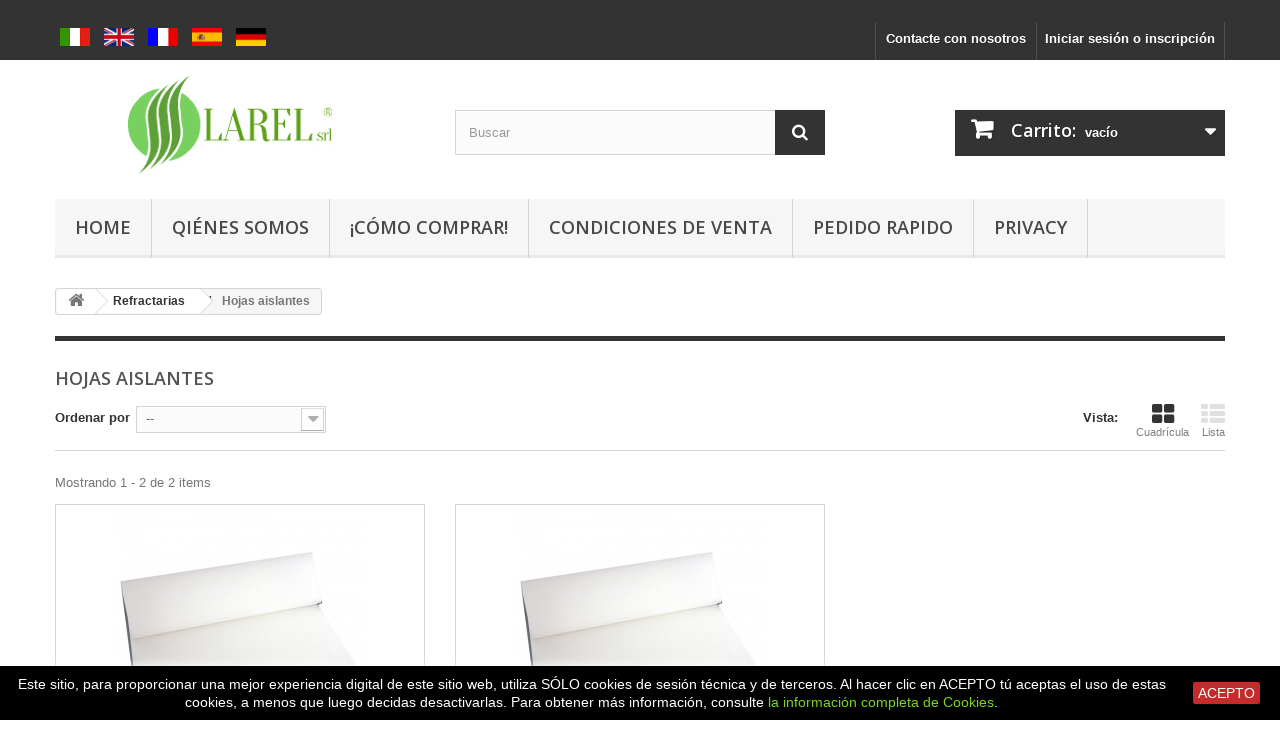

--- FILE ---
content_type: text/html; charset=utf-8
request_url: https://larel.com/b2b/es/143-hojas-aislantes
body_size: 11971
content:
<!DOCTYPE HTML>
<!--[if lt IE 7]> <html class="no-js lt-ie9 lt-ie8 lt-ie7" lang="es-es"><![endif]-->
<!--[if IE 7]><html class="no-js lt-ie9 lt-ie8 ie7" lang="es-es"><![endif]-->
<!--[if IE 8]><html class="no-js lt-ie9 ie8" lang="es-es"><![endif]-->
<!--[if gt IE 8]> <html class="no-js ie9" lang="es-es"><![endif]-->
<html lang="es-es">
	<head>
		<meta charset="utf-8" />
		<title>Hojas aislantes - Larel Componenti per stufe a pellet</title>
						<meta name="generator" content="PrestaShop" />
		<meta name="robots" content="index,follow" />
		<meta name="viewport" content="width=device-width, minimum-scale=0.25, maximum-scale=1.6, initial-scale=1.0" />
		<meta name="apple-mobile-web-app-capable" content="yes" />
		<link rel="icon" type="image/vnd.microsoft.icon" href="/b2b/img/favicon.ico?1743492342" />
		<link rel="shortcut icon" type="image/x-icon" href="/b2b/img/favicon.ico?1743492342" />
									<link rel="stylesheet" href="/b2b/themes/default-bootstrap/css/global.css" type="text/css" media="all" />
							<link rel="stylesheet" href="/b2b/themes/default-bootstrap/css/autoload/highdpi.css" type="text/css" media="all" />
							<link rel="stylesheet" href="/b2b/themes/default-bootstrap/css/autoload/responsive-tables.css" type="text/css" media="all" />
							<link rel="stylesheet" href="/b2b/themes/default-bootstrap/css/autoload/uniform.default.css" type="text/css" media="all" />
							<link rel="stylesheet" href="/b2b/js/jquery/plugins/fancybox/jquery.fancybox.css" type="text/css" media="all" />
							<link rel="stylesheet" href="/b2b/themes/default-bootstrap/css/product_list.css" type="text/css" media="all" />
							<link rel="stylesheet" href="/b2b/themes/default-bootstrap/css/category.css" type="text/css" media="all" />
							<link rel="stylesheet" href="/b2b/themes/default-bootstrap/css/scenes.css" type="text/css" media="all" />
							<link rel="stylesheet" href="/b2b/themes/default-bootstrap/css/modules/blockbanner/blockbanner.css" type="text/css" media="all" />
							<link rel="stylesheet" href="/b2b/themes/default-bootstrap/css/modules/blockcart/blockcart.css" type="text/css" media="all" />
							<link rel="stylesheet" href="/b2b/js/jquery/plugins/bxslider/jquery.bxslider.css" type="text/css" media="all" />
							<link rel="stylesheet" href="/b2b/themes/default-bootstrap/css/modules/blockcategories/blockcategories.css" type="text/css" media="all" />
							<link rel="stylesheet" href="/b2b/themes/default-bootstrap/css/modules/blockcurrencies/blockcurrencies.css" type="text/css" media="all" />
							<link rel="stylesheet" href="/b2b/themes/default-bootstrap/css/modules/blocklanguages/blocklanguages.css" type="text/css" media="all" />
							<link rel="stylesheet" href="/b2b/themes/default-bootstrap/css/modules/blockcontact/blockcontact.css" type="text/css" media="all" />
							<link rel="stylesheet" href="/b2b/themes/default-bootstrap/css/modules/blockmyaccountfooter/blockmyaccount.css" type="text/css" media="all" />
							<link rel="stylesheet" href="/b2b/themes/default-bootstrap/css/modules/blocksearch/blocksearch.css" type="text/css" media="all" />
							<link rel="stylesheet" href="/b2b/js/jquery/plugins/autocomplete/jquery.autocomplete.css" type="text/css" media="all" />
							<link rel="stylesheet" href="/b2b/themes/default-bootstrap/css/modules/blocktopmenu/css/blocktopmenu.css" type="text/css" media="all" />
							<link rel="stylesheet" href="/b2b/themes/default-bootstrap/css/modules/blocktopmenu/css/superfish-modified.css" type="text/css" media="all" />
							<link rel="stylesheet" href="/b2b/themes/default-bootstrap/css/modules/blockuserinfo/blockuserinfo.css" type="text/css" media="all" />
							<link rel="stylesheet" href="/b2b/themes/default-bootstrap/css/modules/blockviewed/blockviewed.css" type="text/css" media="all" />
							<link rel="stylesheet" href="/b2b/modules/themeconfigurator/css/hooks.css" type="text/css" media="all" />
										<script type="text/javascript">
var CUSTOMIZE_TEXTFIELD = 1;
var FancyboxI18nClose = 'Cerrar';
var FancyboxI18nNext = 'Siguiente';
var FancyboxI18nPrev = 'Anterior';
var ajax_allowed = true;
var ajaxsearch = true;
var baseDir = 'https://larel.com/b2b/';
var baseUri = 'https://larel.com/b2b/';
var blocksearch_type = 'top';
var comparator_max_item = 0;
var comparedProductsIds = [];
var contentOnly = false;
var currency = {"id":1,"name":"Euro","iso_code":"EUR","iso_code_num":"978","sign":"\u20ac","blank":"1","conversion_rate":"1.000000","deleted":"0","format":"2","decimals":"1","active":"1","prefix":"","suffix":" \u20ac","id_shop_list":null,"force_id":false};
var currencyBlank = 1;
var currencyFormat = 2;
var currencyRate = 1;
var currencySign = '€';
var customizationIdMessage = 'Personalización n°';
var delete_txt = 'Eliminar';
var displayList = false;
var freeProductTranslation = '¡Gratis!';
var freeShippingTranslation = '-';
var generated_date = 1768870323;
var hasDeliveryAddress = false;
var highDPI = false;
var id_lang = 5;
var img_dir = 'https://larel.com/b2b/themes/default-bootstrap/img/';
var instantsearch = false;
var isGuest = 0;
var isLogged = 0;
var isMobile = false;
var max_item = 'No puede comparar más de 0 productos';
var min_item = 'Debe elegir al menos un producto';
var page_name = 'category';
var priceDisplayMethod = 0;
var priceDisplayPrecision = 2;
var quickView = true;
var removingLinkText = 'eliminar este producto de mi carrito';
var request = 'https://larel.com/b2b/es/143-hojas-aislantes';
var roundMode = 2;
var search_url = 'https://larel.com/b2b/es/ricerca';
var static_token = '7d2311c36b1614a9c53a1472d207e4d1';
var toBeDetermined = 'A determinar';
var token = 'dc892b88cfe17f21d40c26c6fa15f74c';
var usingSecureMode = true;
</script>

						<script type="text/javascript" src="/b2b/js/jquery/jquery-1.11.0.min.js"></script>
						<script type="text/javascript" src="/b2b/js/jquery/jquery-migrate-1.2.1.min.js"></script>
						<script type="text/javascript" src="/b2b/js/jquery/plugins/jquery.easing.js"></script>
						<script type="text/javascript" src="/b2b/js/tools.js"></script>
						<script type="text/javascript" src="/b2b/themes/default-bootstrap/js/global.js"></script>
						<script type="text/javascript" src="/b2b/themes/default-bootstrap/js/autoload/10-bootstrap.min.js"></script>
						<script type="text/javascript" src="/b2b/themes/default-bootstrap/js/autoload/15-jquery.total-storage.min.js"></script>
						<script type="text/javascript" src="/b2b/themes/default-bootstrap/js/autoload/15-jquery.uniform-modified.js"></script>
						<script type="text/javascript" src="/b2b/js/jquery/plugins/fancybox/jquery.fancybox.js"></script>
						<script type="text/javascript" src="/b2b/themes/default-bootstrap/js/category.js"></script>
						<script type="text/javascript" src="/b2b/themes/default-bootstrap/js/modules/blockcart/ajax-cart.js"></script>
						<script type="text/javascript" src="/b2b/js/jquery/plugins/jquery.scrollTo.js"></script>
						<script type="text/javascript" src="/b2b/js/jquery/plugins/jquery.serialScroll.js"></script>
						<script type="text/javascript" src="/b2b/js/jquery/plugins/bxslider/jquery.bxslider.js"></script>
						<script type="text/javascript" src="/b2b/themes/default-bootstrap/js/tools/treeManagement.js"></script>
						<script type="text/javascript" src="/b2b/js/jquery/plugins/autocomplete/jquery.autocomplete.js"></script>
						<script type="text/javascript" src="/b2b/themes/default-bootstrap/js/modules/blocksearch/blocksearch.js"></script>
						<script type="text/javascript" src="/b2b/themes/default-bootstrap/js/modules/blocktopmenu/js/hoverIntent.js"></script>
						<script type="text/javascript" src="/b2b/themes/default-bootstrap/js/modules/blocktopmenu/js/superfish-modified.js"></script>
						<script type="text/javascript" src="/b2b/themes/default-bootstrap/js/modules/blocktopmenu/js/blocktopmenu.js"></script>
							
		<link rel="stylesheet" href="https://fonts.googleapis.com/css?family=Open+Sans:300,600&amp;subset=latin,latin-ext" type="text/css" media="all" />
		<!--[if IE 8]>
		<script src="https://oss.maxcdn.com/libs/html5shiv/3.7.0/html5shiv.js"></script>
		<script src="https://oss.maxcdn.com/libs/respond.js/1.3.0/respond.min.js"></script>
		<![endif]-->
	</head>
	<body id="category" class="category category-143 category-hojas-aislantes show-left-column hide-right-column lang_es">
					<div id="page">
			<div class="header-container">
				<header id="header">
																<div class="banner">
							<div class="container">
								<div class="row">
									<a href="https://larel.com/b2b/" title="Repuestos y Accesorios para estufas a pellets y chimeneas">
	<img class="img-responsive" src="https://larel.com/b2b/modules/blockbanner/img/271184a1ea15bac34acb4c19f003d468.png" alt="Repuestos y Accesorios para estufas a pellets y chimeneas" title="Repuestos y Accesorios para estufas a pellets y chimeneas" width="1170" height="65" />
</a>

								</div>
							</div>
						</div>
																					<div class="nav">
							<div class="container">
								<div class="row">
									<nav><!-- Block user information module NAV  -->
<div class="header_user_info">
			<a class="login" href="https://larel.com/b2b/es/index.php?controller=my-account" rel="nofollow" title="Entrar a tu cuenta de cliente">
			Iniciar sesión o inscripción
		</a>
	</div>
<!-- /Block usmodule NAV -->
<!-- Block currencies module -->
<!-- /Block currencies module -->
<div id="contact-link" >
	<a href="https://larel.com/b2b/es/Contatti" title="Contacte con nosotros">Contacte con nosotros</a>
</div>
	<span class="shop-phone">
		<i class="icon-phone"></i>Llámanos ahora: <strong>Per Italia 081 2586111 - For foreign countries +39 0812586137</strong>
	</span>
<div id="languages_block_top">
<div id="countries">
  <ul style="list-style:none;">
     <li  style="display:inline-block;margin:5px;">
                <a href="https://larel.com/b2b/it/143-fogli-isolanti" title="Italiano (Italian)">
            <img src="https://larel.com/b2b/img/l/1.jpg" alt="it" width="30" height="18" />
       </a>
      </li>
     <li  style="display:inline-block;margin:5px;">
                <a href="https://larel.com/b2b/en/143-insulating-sheets" title="English (United States)">
            <img src="https://larel.com/b2b/img/l/2.jpg" alt="en" width="30" height="18" />
       </a>
      </li>
     <li  style="display:inline-block;margin:5px;">
                <a href="https://larel.com/b2b/fr/143-feuilles-isolantes" title="Français (French)">
            <img src="https://larel.com/b2b/img/l/3.jpg" alt="fr" width="30" height="18" />
       </a>
      </li>
     <li class="selected_language" style="display:inline-block;margin:5px;">
        <img src="https://larel.com/b2b/img/l/5.jpg" alt="es" width="30" height="18" />
      </li>
     <li  style="display:inline-block;margin:5px;">
                <a href="https://larel.com/b2b/de/143-isolierplatten" title="Deutsch (German)">
            <img src="https://larel.com/b2b/img/l/7.jpg" alt="de" width="30" height="18" />
       </a>
      </li>
    </ul>
</div>
</div></nav>
								</div>
							</div>
						</div>
										<div>
						<div class="container">
							<div class="row">
								<div id="header_logo">
									<a href="/" title="Larel Componenti per stufe a pellet">
										<img class="logo img-responsive" src="https://larel.com/b2b/img/logo.jpg" alt="Larel Componenti per stufe a pellet" width="350" height="99"/>
									</a>
								</div>
								<!-- Block search module TOP -->
<div id="search_block_top" class="col-sm-4 clearfix">
	<form id="searchbox" method="get" action="//larel.com/b2b/es/ricerca" >
		<input type="hidden" name="controller" value="search" />
		<input type="hidden" name="orderby" value="position" />
		<input type="hidden" name="orderway" value="desc" />
		<input class="search_query form-control" type="text" id="search_query_top" name="search_query" placeholder="Buscar" value="" />
		<button type="submit" name="submit_search" class="btn btn-default button-search">
			<span>Buscar</span>
		</button>
	</form>
</div>
<!-- /Block search module TOP --><!-- MODULE Block cart -->
<div class="col-sm-4 clearfix header_user_catalog">
	<div class="shopping_cart">
		<a href="https://larel.com/b2b/es/index.php?controller=order" title="Ver mi carrito de compra" rel="nofollow">
			<b>Carrito:</b>
			<span class="ajax_cart_quantity unvisible">0</span>
			<span class="ajax_cart_product_txt unvisible">producto</span>
			<span class="ajax_cart_product_txt_s unvisible">Productos</span>
			<span class="ajax_cart_total unvisible">
							</span>
			<span class="ajax_cart_no_product">vacío</span>
					</a>
			</div>
</div>


<!-- /MODULE Block cart -->
	<!-- Menu -->
	<div id="block_top_menu" class="sf-contener clearfix col-lg-12">
		<div class="cat-title">Menú</div>
		<ul class="sf-menu clearfix menu-content">
			<li><a href="https://larel.com/b2b/es/" title="Home">Home</a></li>
<li><a href="https://larel.com/b2b/es/content/4-qienes-somos" title="Qi&eacute;nes somos">Qi&eacute;nes somos</a></li>
<li><a href="https://larel.com/b2b/es/content/7-como-comprar" title="&iexcl;C&oacute;mo comprar!">&iexcl;C&oacute;mo comprar!</a></li>
<li><a href="https://larel.com/b2b/es/content/3-condiciones-de-venta" title="Condiciones de venta">Condiciones de venta</a></li>
<li><a href="https://larel.com/b2b/es/module/gcquickorderform/default" title="Pedido rapido">Pedido rapido</a></li>
<li><a href="https://larel.com/b2b/es/content/2-privacy" title="Privacy">Privacy</a></li>

					</ul>
	</div>
	<!--/ Menu -->
							</div>
						</div>
					</div>
				</header>
			</div>
			<div class="columns-container">
				<div id="columns" class="container">
											
<!-- Breadcrumb -->
<div class="clearfix">
	<ol class="breadcrumb" itemscope itemtype="http://schema.org/BreadcrumbList">
		<li itemprop="itemListElement" itemscope itemtype="http://schema.org/ListItem"> 
			<a class="home" href="https://larel.com/b2b/" title="Volver a Inicio" itemprop="item">
				<i class="icon-home"></i>
			</a>
			<meta itemprop="name" content="Home" />
			<meta itemprop="position" content="1" />
		</li>
		<li itemprop="itemListElement" itemscope itemtype="http://schema.org/ListItem">
			<a href="https://larel.com/b2b/es/22-refractarias" itemprop="item" title="Refractarias">
				<span itemprop="name">Refractarias</span>
			</a>
			<meta itemprop="position" content="2" />
		</li>
		<li itemprop="itemListElement" itemscope itemtype="http://schema.org/ListItem">
			<span itemprop="name">Hojas aislantes</span>
			<meta itemprop="position" content="3" />
		</li>
	</ol>
</div>
<!-- /Breadcrumb -->

										<div id="slider_row" class="row">
																	</div>
					<div class="row">
																		<div id="center_column" class="center_column col-xs-12 col-sm-12">
	

	    				<div class="content_scene_cat">
            	                     <!-- Category image -->
                    <div class="content_scene_cat_bg" style="background:url(https://larel.com/b2b/c/143-category_default/hojas-aislantes.jpg) right center no-repeat; background-size:cover; min-height:217px;">
                                             </div>
                              </div>
				<h1 class="page-heading product-listing"><span class="cat-name">Hojas aislantes&nbsp;</span><span class="heading-counter">Hay 2 productos.</span>
</h1>
							<div class="content_sortPagiBar clearfix">
            	<div class="sortPagiBar clearfix">
            		<ul class="display hidden-xs">
	<li class="display-title">Vista:</li>
    <li id="grid"><a rel="nofollow" href="#" title="Cuadr&iacute;cula"><i class="icon-th-large"></i>Cuadr&iacute;cula</a></li>
    <li id="list"><a rel="nofollow" href="#" title="Lista"><i class="icon-th-list"></i>Lista</a></li>
</ul>

<form id="productsSortForm" action="https://larel.com/b2b/es/143-hojas-aislantes" class="productsSortForm">
	<div class="select selector1">
		<label for="selectProductSort">Ordenar por</label>
		<select id="selectProductSort" class="selectProductSort form-control">
			<option value="position:asc" selected="selected">--</option>
						<option value="name:asc">Nombre: de A a Z</option>
			<option value="name:desc">Nombre: de Z a A</option>
						<option value="reference:asc">Referencia: m&aacute;s bajo primero</option>
			<option value="reference:desc">Referencia: m&aacute;s alto primero</option>
		</select>
	</div>
</form>
<!-- /Sort products -->
			
	
                								<!-- nbr product/page -->
		<!-- /nbr product/page -->

				</div>
                <div class="top-pagination-content clearfix">
                	
					
	
												<!-- Pagination -->
	<div id="pagination" class="pagination clearfix">
	    			</div>
    <div class="product-count">
    	        	                        	                        	Mostrando 1 - 2 de 2 items
		    </div>
	<!-- /Pagination -->

                </div>
			</div>
				
									
		
	
	<!-- Products list -->
	<ul class="product_list grid row">
			
		
		
								<li class="ajax_block_product col-xs-12 col-sm-6 col-md-4 first-in-line last-line first-item-of-tablet-line first-item-of-mobile-line last-mobile-line">
			<div class="product-container" itemscope itemtype="https://schema.org/Product">
				<div class="left-block">
					<div class="product-image-container">
						<a class="product_img_link" href="https://larel.com/b2b/es/hojas-aislantes/619-14808050.html" title="14808050" itemprop="url">
							<img class="replace-2x img-responsive" src="https://larel.com/b2b/1281-home_default/14808050.jpg" alt="14808050" title="14808050"  width="250" height="250" itemprop="image" />
						</a>
													<div class="quick-view-wrapper-mobile">
							<a class="quick-view-mobile" href="https://larel.com/b2b/es/hojas-aislantes/619-14808050.html" rel="https://larel.com/b2b/es/hojas-aislantes/619-14808050.html">
								<i class="icon-eye-open"></i>
							</a>
						</div>
						<a class="quick-view" href="https://larel.com/b2b/es/hojas-aislantes/619-14808050.html" rel="https://larel.com/b2b/es/hojas-aislantes/619-14808050.html">
							<span>Vista r&aacute;pida</span>
						</a>
																													</div>
										
				</div>
				<div class="right-block">
					<h5 itemprop="name">
												<a class="product-name" href="https://larel.com/b2b/es/hojas-aislantes/619-14808050.html" title="14808050" itemprop="url" >
							14808050
						</a>
					</h5>
															<p class="product-desc" itemprop="description">
						Papel aislante SUPERWOOL PLUS de fibra refractaria<br />
Espesor: 3 mm<br />
Anchura: 1000 mm<br />
Longitud: 1220 mm<br />
Resistencia térmica: hasta 1300 °C<br />
Densidad: 210 kg/m³
					</p>
										<div class="button-container">
												<a class="button lnk_view btn btn-default" href="https://larel.com/b2b/es/hojas-aislantes/619-14808050.html" title="Ver">
							<span>M&aacute;s</span>
						</a>
					</div>
											<div class="color-list-container"></div>
										<div class="product-flags">
																	</div>
									</div>
									<div class="functional-buttons clearfix">
						
											</div>
							</div><!-- .product-container> -->
		</li>
			
		
		
								<li class="ajax_block_product col-xs-12 col-sm-6 col-md-4 last-line last-item-of-tablet-line last-mobile-line">
			<div class="product-container" itemscope itemtype="https://schema.org/Product">
				<div class="left-block">
					<div class="product-image-container">
						<a class="product_img_link" href="https://larel.com/b2b/es/hojas-aislantes/622-14808051.html" title="14808051" itemprop="url">
							<img class="replace-2x img-responsive" src="https://larel.com/b2b/1282-home_default/14808051.jpg" alt="14808051" title="14808051"  width="250" height="250" itemprop="image" />
						</a>
													<div class="quick-view-wrapper-mobile">
							<a class="quick-view-mobile" href="https://larel.com/b2b/es/hojas-aislantes/622-14808051.html" rel="https://larel.com/b2b/es/hojas-aislantes/622-14808051.html">
								<i class="icon-eye-open"></i>
							</a>
						</div>
						<a class="quick-view" href="https://larel.com/b2b/es/hojas-aislantes/622-14808051.html" rel="https://larel.com/b2b/es/hojas-aislantes/622-14808051.html">
							<span>Vista r&aacute;pida</span>
						</a>
																													</div>
										
				</div>
				<div class="right-block">
					<h5 itemprop="name">
												<a class="product-name" href="https://larel.com/b2b/es/hojas-aislantes/622-14808051.html" title="14808051" itemprop="url" >
							14808051
						</a>
					</h5>
															<p class="product-desc" itemprop="description">
						Papel aislante SUPERWOOL PLUS de fibra refractaria<br />
Espesor: 5 mm<br />
Anchura: 1000 mm<br />
Longitud: 1220 mm<br />
Resistencia térmica: hasta 1300 °C<br />
Densidad: 210 kg/m³
					</p>
										<div class="button-container">
												<a class="button lnk_view btn btn-default" href="https://larel.com/b2b/es/hojas-aislantes/622-14808051.html" title="Ver">
							<span>M&aacute;s</span>
						</a>
					</div>
											<div class="color-list-container"></div>
										<div class="product-flags">
																	</div>
									</div>
									<div class="functional-buttons clearfix">
						
											</div>
							</div><!-- .product-container> -->
		</li>
		</ul>





			<div class="content_sortPagiBar">
				<div class="bottom-pagination-content clearfix">
					
                    
	
												<!-- Pagination -->
	<div id="pagination_bottom" class="pagination clearfix">
	    			</div>
    <div class="product-count">
    	        	                        	                        	Mostrando 1 - 2 de 2 items
		    </div>
	<!-- /Pagination -->

				</div>
			</div>
								</div><!-- #center_column -->
										</div><!-- .row -->
				</div><!-- #columns -->
			</div><!-- .columns-container -->
							<!-- Footer -->
				<div class="footer-container">
					<footer id="footer"  class="container">
						<div class="row"><section id="social_block" class="pull-right">
	<ul>
					<li class="facebook">
				<a class="_blank" href="https://it-it.facebook.com/LAREL-Srl-908070786023855/">
					<span>Facebook</span>
				</a>
			</li>
						                                                	<li class="instagram">
        		<a class="_blank" href="https://www.instagram.com/larel.srl/?igshid=YmMyMTA2M2Y%3D">
        			<span>Instagram</span>
        		</a>
        	</li>
        	</ul>
    <h4>Síganos</h4>
</section>
<div class="clearfix"></div>

<!-- Block categories module -->
<section class="blockcategories_footer footer-block col-xs-12 col-sm-2">
	<h4>Categorías</h4>
	<div class="category_footer toggle-footer">
		<div class="list">
			<ul class="tree dhtml">
												
<li >
	<a 
	href="https://larel.com/b2b/es/3-resistencias" title="">
		Resistencias encendido
	</a>
			<ul>
												
<li >
	<a 
	href="https://larel.com/b2b/es/24-resistencias-con-racor-de-38" title="">
		Resistencias con racor de 3/8”
	</a>
	</li>

																
<li >
	<a 
	href="https://larel.com/b2b/es/26-resistencias-con-racor-de-12" title="">
		Resistencias con racor de 1/2&quot;
	</a>
	</li>

																
<li >
	<a 
	href="https://larel.com/b2b/es/151-resistencias-con-racor-de-m14" title="">
		Resistencias con racor de M14
	</a>
	</li>

																
<li >
	<a 
	href="https://larel.com/b2b/es/25-resistencias-sin-racor" title="">
		Resistencias Sin Racor
	</a>
	</li>

																
<li >
	<a 
	href="https://larel.com/b2b/es/27-resistencias-con-reborde" title="">
		Resistencias con reborde
	</a>
	</li>

																
<li >
	<a 
	href="https://larel.com/b2b/es/28-resistencias-especial" title="">
		Resistencias especial
	</a>
	</li>

																
<li >
	<a 
	href="https://larel.com/b2b/es/89-resistencias-en-cristales-de-cuarzo-con-racor-de-38" title="">
		Resistencias en cristales de cuarzo con racor de 3/8”
	</a>
	</li>

																
<li >
	<a 
	href="https://larel.com/b2b/es/145-resistencias-en-cristales-de-cuarzo-con-reborde" title="">
		Resistencias en cristales de cuarzo con reborde
	</a>
	</li>

																
<li >
	<a 
	href="https://larel.com/b2b/es/29-resistencias-en-ceramica-con-racor-de-38" title="">
		Resistencias en cerámica con racor de 3/8”
	</a>
	</li>

																
<li >
	<a 
	href="https://larel.com/b2b/es/147-resistencias-en-ceramica-con-reborde" title="">
		Resistencias en cerámica con reborde
	</a>
	</li>

																
<li >
	<a 
	href="https://larel.com/b2b/es/148-resistencias-en-ceramica-con-reborde-y-collar" title="">
		Resistencias en cerámica con reborde y collar
	</a>
	</li>

																
<li >
	<a 
	href="https://larel.com/b2b/es/30-resistencias-bajo-voltaje-con-racor-de-38" title="">
		Resistencias bajo voltaje con racor de 3/8”
	</a>
	</li>

																
<li >
	<a 
	href="https://larel.com/b2b/es/149-resistencias-bajo-voltaje-con-reborde" title="">
		Resistencias bajo voltaje con reborde
	</a>
	</li>

																
<li class="last">
	<a 
	href="https://larel.com/b2b/es/40-tubos-y-racores-para-resistencias" title="">
		Tubos y racores para resistencias
	</a>
	</li>

									</ul>
	</li>

							
																
<li >
	<a 
	href="https://larel.com/b2b/es/4-motores-de-engranaje" title="">
		Motores de engranaje
	</a>
			<ul>
												
<li >
	<a 
	href="https://larel.com/b2b/es/31-morreductor-con-eje-de-85mm" title="">
		Morreductor con eje de 8,5mm
	</a>
			<ul>
												
<li >
	<a 
	href="https://larel.com/b2b/es/94-mellor" title="">
		Mellor
	</a>
	</li>

																
<li >
	<a 
	href="https://larel.com/b2b/es/95-kenta" title="">
		Kenta
	</a>
	</li>

																
<li class="last">
	<a 
	href="https://larel.com/b2b/es/194-ipc" title="">
		IPC
	</a>
	</li>

									</ul>
	</li>

																
<li >
	<a 
	href="https://larel.com/b2b/es/32-morreductor-con-eje-de-95mm" title="">
		Morreductor con eje de 9,5mm
	</a>
			<ul>
												
<li >
	<a 
	href="https://larel.com/b2b/es/102-mellor" title="">
		Mellor
	</a>
	</li>

																
<li >
	<a 
	href="https://larel.com/b2b/es/103-kenta" title="">
		Kenta
	</a>
	</li>

																
<li >
	<a 
	href="https://larel.com/b2b/es/193-merkle-korff" title="">
		Merkle korff
	</a>
	</li>

																
<li class="last">
	<a 
	href="https://larel.com/b2b/es/195-ipc" title="">
		IPC
	</a>
	</li>

									</ul>
	</li>

																
<li >
	<a 
	href="https://larel.com/b2b/es/33-motorreductor-con-eje-hueco" title="">
		Motorreductor con eje hueco
	</a>
			<ul>
												
<li >
	<a 
	href="https://larel.com/b2b/es/96-mellor" title="">
		Mellor
	</a>
	</li>

																
<li >
	<a 
	href="https://larel.com/b2b/es/97-kenta" title="">
		Kenta
	</a>
	</li>

																
<li class="last">
	<a 
	href="https://larel.com/b2b/es/196-ipc" title="">
		IPC
	</a>
	</li>

									</ul>
	</li>

																
<li >
	<a 
	href="https://larel.com/b2b/es/213-motorreductor-especial" title="">
		Motorreductor especial
	</a>
			<ul>
												
<li class="last">
	<a 
	href="https://larel.com/b2b/es/214-kenta" title="">
		Kenta
	</a>
	</li>

									</ul>
	</li>

																
<li >
	<a 
	href="https://larel.com/b2b/es/181-motorreductor-de-induccion" title="">
		Motorreductor de inducción
	</a>
	</li>

																
<li class="last">
	<a 
	href="https://larel.com/b2b/es/5-motores-y-accesorios-para-asador" title="">
		Motores y accesorios para asador
	</a>
			<ul>
												
<li >
	<a 
	href="https://larel.com/b2b/es/108-motores-de-engranaje" title="">
		Motores de engranaje
	</a>
	</li>

																
<li class="last">
	<a 
	href="https://larel.com/b2b/es/109-accesorios-para-asador" title="">
		Accesorios para asador
	</a>
	</li>

									</ul>
	</li>

									</ul>
	</li>

							
																
<li >
	<a 
	href="https://larel.com/b2b/es/113-termometros-de-alta-temperatura" title="">
		Termómetros de alta temperatura
	</a>
	</li>

							
																
<li >
	<a 
	href="https://larel.com/b2b/es/6-ventiladores-tangenciales" title="">
		Ventiladores tangenciales
	</a>
			<ul>
												
<li >
	<a 
	href="https://larel.com/b2b/es/180-ventilador-tangencial-con-rotor-o-40mm" title="">
		Ventilador tangencial con rotor Ø 40mm
	</a>
	</li>

																
<li >
	<a 
	href="https://larel.com/b2b/es/34-ventilador-tangencial-con-rotor-o-45mm" title="">
		Ventilador tangencial con rotor Ø 45mm
	</a>
	</li>

																
<li >
	<a 
	href="https://larel.com/b2b/es/35-ventilador-tangencial-con-rotor-o-60mm" title="">
		Ventilador tangencial con rotor Ø 60mm
	</a>
	</li>

																
<li >
	<a 
	href="https://larel.com/b2b/es/144-ventilador-tangencial-con-rotor-o-65mm" title="">
		Ventilador tangencial con rotor Ø 65mm
	</a>
	</li>

																
<li >
	<a 
	href="https://larel.com/b2b/es/36-ventilador-tangencial-con-rotor-o-80mm" title="">
		Ventilador tangencial con rotor Ø 80mm
	</a>
	</li>

																
<li >
	<a 
	href="https://larel.com/b2b/es/37-ventiladores-tangenciales-dobles-rotor-o-60mm" title="">
		Ventiladores tangenciales dobles, Rotor Ø 60mm
	</a>
	</li>

																
<li >
	<a 
	href="https://larel.com/b2b/es/93-ventiladores-tangenciales-dobles-rotor-o-80mm" title="">
		Ventiladores tangenciales dobles, Rotor Ø 80mm
	</a>
	</li>

																
<li class="last">
	<a 
	href="https://larel.com/b2b/es/39-repuestos-para-ventiladores-tangenciales" title="">
		Repuestos para ventiladores tangenciales
	</a>
			<ul>
												
<li >
	<a 
	href="https://larel.com/b2b/es/110-motores" title="">
		Motores
	</a>
	</li>

																
<li class="last">
	<a 
	href="https://larel.com/b2b/es/111-goma-de-arrastramiento" title="">
		Goma de arrastramiento
	</a>
	</li>

									</ul>
	</li>

									</ul>
	</li>

							
																
<li >
	<a 
	href="https://larel.com/b2b/es/7-ventiladore-centrifugos" title="">
		Ventiladore centrifugos
	</a>
			<ul>
												
<li >
	<a 
	href="https://larel.com/b2b/es/98-ebm" title="">
		EBM
	</a>
	</li>

																
<li >
	<a 
	href="https://larel.com/b2b/es/99-fergas" title="">
		FERGAS
	</a>
	</li>

																
<li >
	<a 
	href="https://larel.com/b2b/es/100-natalini-sit-group" title="">
		NATALINI - SIT GROUP
	</a>
	</li>

																
<li >
	<a 
	href="https://larel.com/b2b/es/138-trial" title="">
		TRIAL
	</a>
	</li>

																
<li >
	<a 
	href="https://larel.com/b2b/es/218-coprel" title="">
		COPREL
	</a>
	</li>

																
<li class="last">
	<a 
	href="https://larel.com/b2b/es/154-mes" title="">
		MES
	</a>
	</li>

									</ul>
	</li>

							
																
<li >
	<a 
	href="https://larel.com/b2b/es/8-extractores-de-humo" title="">
		Extractores de humo
	</a>
			<ul>
												
<li >
	<a 
	href="https://larel.com/b2b/es/41-extractores-de-humo-ln2-natalini" title="">
		Extractores de humo LN2 Natalini
	</a>
	</li>

																
<li >
	<a 
	href="https://larel.com/b2b/es/42-extractores-de-humo-ebm" title="">
		Extractores de humo EBM
	</a>
	</li>

																
<li >
	<a 
	href="https://larel.com/b2b/es/43-extractores-de-humo-fergas" title="">
		Extractores de humo Fergas
	</a>
	</li>

																
<li >
	<a 
	href="https://larel.com/b2b/es/44-extractores-de-humo-fandis" title="">
		Extractores de humo Fandis
	</a>
	</li>

																
<li >
	<a 
	href="https://larel.com/b2b/es/174-extractores-de-humo-trial" title="">
		Extractores de humo TRIAL
	</a>
	</li>

																
<li class="last">
	<a 
	href="https://larel.com/b2b/es/198-extractores-de-humo-ipc" title="">
		Extractores de humo IPC
	</a>
	</li>

									</ul>
	</li>

							
																
<li >
	<a 
	href="https://larel.com/b2b/es/101-repuestos-y-accesorios-para-motores" title="">
		Repuestos y accesorios para motores
	</a>
			<ul>
												
<li >
	<a 
	href="https://larel.com/b2b/es/104-condensadores" title="">
		Condensadores
	</a>
	</li>

																
<li >
	<a 
	href="https://larel.com/b2b/es/105-rodamiento-de-bolas" title="">
		Rodamiento de bolas
	</a>
	</li>

																
<li >
	<a 
	href="https://larel.com/b2b/es/106-goma-de-arrastramiento" title="">
		Goma de arrastramiento
	</a>
	</li>

																
<li >
	<a 
	href="https://larel.com/b2b/es/107-cable-de-conexion" title="">
		Cable de conexión
	</a>
	</li>

																
<li class="last">
	<a 
	href="https://larel.com/b2b/es/187-encoder" title="">
		Encoder
	</a>
	</li>

									</ul>
	</li>

							
																
<li >
	<a 
	href="https://larel.com/b2b/es/9-ventiladores-axiales" title="">
		Ventiladores axiales
	</a>
	</li>

							
																
<li >
	<a 
	href="https://larel.com/b2b/es/10-revestimientos-y-cables" title="">
		Revestimientos y cables
	</a>
			<ul>
												
<li >
	<a 
	href="https://larel.com/b2b/es/45-funda-de-fibra-de-vidrio-y-silicona" title="">
		Funda de fibra de vidrio y silicona
	</a>
	</li>

																
<li >
	<a 
	href="https://larel.com/b2b/es/46-funda-de-fibra-de-vidrio" title="">
		Funda de fibra de vidrio
	</a>
	</li>

																
<li >
	<a 
	href="https://larel.com/b2b/es/47-funda-termoretractil" title="">
		Funda termoretráctil
	</a>
	</li>

																
<li >
	<a 
	href="https://larel.com/b2b/es/48-cable-en-fibra-de-vidrio-y-silicona" title="">
		Cable en fibra de vidrio y silicona
	</a>
	</li>

																
<li >
	<a 
	href="https://larel.com/b2b/es/49-cable-en-silicona" title="">
		Cable en silicona
	</a>
	</li>

																
<li class="last">
	<a 
	href="https://larel.com/b2b/es/50-cable-de-alimentacion" title="">
		Cable de alimentación
	</a>
	</li>

									</ul>
	</li>

							
																
<li >
	<a 
	href="https://larel.com/b2b/es/114-abrazaderas-y-tomas-de-panel" title="">
		Abrazaderas y tomas de panel
	</a>
			<ul>
												
<li >
	<a 
	href="https://larel.com/b2b/es/116-bloque-de-terminales-del-panel" title="">
		Bloque de terminales del panel
	</a>
	</li>

																
<li class="last">
	<a 
	href="https://larel.com/b2b/es/55-interruptores-para-paneles" title="">
		Interruptores para paneles
	</a>
	</li>

									</ul>
	</li>

							
																
<li >
	<a 
	href="https://larel.com/b2b/es/11-interruptores" title="">
		Interruptores
	</a>
			<ul>
												
<li >
	<a 
	href="https://larel.com/b2b/es/51-interruptores-luminosos" title="">
		Interruptores luminosos
	</a>
	</li>

																
<li >
	<a 
	href="https://larel.com/b2b/es/52-interruptores-basculantes" title="">
		Interruptores basculantes
	</a>
	</li>

																
<li >
	<a 
	href="https://larel.com/b2b/es/53-interruptor-pulsador" title="">
		Interruptor pulsador
	</a>
	</li>

																
<li >
	<a 
	href="https://larel.com/b2b/es/54-micro-interruptores" title="">
		Micro interruptores
	</a>
	</li>

																
<li class="last">
	<a 
	href="https://larel.com/b2b/es/91-indicador-lumineuse" title="">
		Indicador lumineuse
	</a>
	</li>

									</ul>
	</li>

							
																
<li >
	<a 
	href="https://larel.com/b2b/es/12-termostatos" title="">
		Termóstatos
	</a>
			<ul>
												
<li >
	<a 
	href="https://larel.com/b2b/es/56-termostato-bimetalico-con-rosca-nc" title="">
		Termostato bimetálico con rosca N.C.
	</a>
	</li>

																
<li >
	<a 
	href="https://larel.com/b2b/es/57-termostato-bimetalico-con-rosca-na" title="">
		Termostato bimetálico con rosca N.A.
	</a>
	</li>

																
<li >
	<a 
	href="https://larel.com/b2b/es/58-termostato-bimetalico-con-brida-de-fijacion-nc" title="">
		Termostato bimetálico con brida de fijación N.C.
	</a>
	</li>

																
<li >
	<a 
	href="https://larel.com/b2b/es/59-termostato-bimetalico-con-brida-de-fijacion-na" title="">
		Termostato bimetálico con brida de fijación N.A.
	</a>
	</li>

																
<li >
	<a 
	href="https://larel.com/b2b/es/155-termostato-bimetalico-sin-reborde-nc" title="">
		Termostato bimetálico sin reborde N.C.
	</a>
	</li>

																
<li >
	<a 
	href="https://larel.com/b2b/es/60-termostato-con-restablecimiento-manual" title="">
		Termóstato con restablecimiento manual
	</a>
	</li>

																
<li >
	<a 
	href="https://larel.com/b2b/es/215-termostatos-regulables" title="">
		Termostatos regulables
	</a>
	</li>

																
<li class="last">
	<a 
	href="https://larel.com/b2b/es/159-termostatos-accesorios" title="">
		Termóstatos accesorios
	</a>
	</li>

									</ul>
	</li>

							
																
<li >
	<a 
	href="https://larel.com/b2b/es/13-commutadores-de-flujo-y-de-presion" title="">
		Commutadores de flujo y de presión
	</a>
			<ul>
												
<li >
	<a 
	href="https://larel.com/b2b/es/65-presostato-para-aire" title="">
		Presostato para aire
	</a>
	</li>

																
<li >
	<a 
	href="https://larel.com/b2b/es/61-presostato-agua" title="">
		Presóstato agua
	</a>
	</li>

																
<li >
	<a 
	href="https://larel.com/b2b/es/62-detector-caudal-agua" title="">
		Detector caudal agua
	</a>
	</li>

																
<li >
	<a 
	href="https://larel.com/b2b/es/150-transductor-de-presion-aire" title="">
		Transductor de presión aire
	</a>
	</li>

																
<li >
	<a 
	href="https://larel.com/b2b/es/63-transductor-de-presion-agua" title="">
		Transductor de presión agua
	</a>
	</li>

																
<li >
	<a 
	href="https://larel.com/b2b/es/66-sensor-de-caudal-de-aire" title="">
		Sensor de caudal de aire
	</a>
	</li>

																
<li class="last">
	<a 
	href="https://larel.com/b2b/es/64-descalcificador-magnetico" title="">
		Descalcificador magnético
	</a>
	</li>

									</ul>
	</li>

							
																
<li >
	<a 
	href="https://larel.com/b2b/es/14-sondas-y-sensores" title="">
		Sondas y sensores
	</a>
			<ul>
												
<li >
	<a 
	href="https://larel.com/b2b/es/112-termopar-tcj" title="">
		Termopar TcJ
	</a>
	</li>

																
<li >
	<a 
	href="https://larel.com/b2b/es/67-termopar-tck" title="">
		Termopar TcK
	</a>
	</li>

																
<li >
	<a 
	href="https://larel.com/b2b/es/68-sondas-ntc-1k" title="">
		Sondas NTC 1K
	</a>
	</li>

																
<li >
	<a 
	href="https://larel.com/b2b/es/170-sondas-pt-y-ptc-1k" title="">
		Sondas PT y PTC 1K
	</a>
	</li>

																
<li >
	<a 
	href="https://larel.com/b2b/es/117-sondas-ntc-10k" title="">
		Sondas NTC 10K
	</a>
	</li>

																
<li >
	<a 
	href="https://larel.com/b2b/es/118-sondas-ntc-100k" title="">
		Sondas NTC 100K
	</a>
	</li>

																
<li >
	<a 
	href="https://larel.com/b2b/es/165-sensor-de-caudal-de-aire" title="">
		Sensor de caudal de aire
	</a>
	</li>

																
<li class="last">
	<a 
	href="https://larel.com/b2b/es/119-conexiones-y-cauchos-para-sondas" title="">
		Conexiones y cauchos para sondas
	</a>
	</li>

									</ul>
	</li>

							
																
<li >
	<a 
	href="https://larel.com/b2b/es/15-tarjetas-electronicas-y-accesorios" title="">
		Tarjetas electrónicas y accesorios
	</a>
			<ul>
												
<li >
	<a 
	href="https://larel.com/b2b/es/70-tajetas-electronicas-micronova" title="">
		Tajetas electrónicas MICRONOVA
	</a>
			<ul>
												
<li >
	<a 
	href="https://larel.com/b2b/es/120-tarjetas-de-control" title="">
		Tarjetas de control
	</a>
	</li>

																
<li >
	<a 
	href="https://larel.com/b2b/es/121-paneles-de-comando" title="">
		Paneles de comando
	</a>
	</li>

																
<li >
	<a 
	href="https://larel.com/b2b/es/122-telemando-y-control-remoto" title="">
		Telemando y control remoto
	</a>
	</li>

																
<li >
	<a 
	href="https://larel.com/b2b/es/123-sensores-de-flujo-de-aire-caudalimetro" title="">
		Sensores de flujo de aire (caudalímetro)
	</a>
	</li>

																
<li class="last">
	<a 
	href="https://larel.com/b2b/es/124-accesorios" title="">
		Accesorios
	</a>
	</li>

									</ul>
	</li>

																
<li >
	<a 
	href="https://larel.com/b2b/es/69-tajetas-electronicas-tiemme" title="">
		Tajetas electrónicas TIEMME
	</a>
			<ul>
												
<li >
	<a 
	href="https://larel.com/b2b/es/125-tarjetas-de-control" title="">
		Tarjetas de control
	</a>
	</li>

																
<li >
	<a 
	href="https://larel.com/b2b/es/126-paneles-de-comando" title="">
		Paneles de comando
	</a>
	</li>

																
<li >
	<a 
	href="https://larel.com/b2b/es/127-telemando-y-control-remoto" title="">
		Telemando y control remoto
	</a>
	</li>

																
<li >
	<a 
	href="https://larel.com/b2b/es/166-sensores-de-flujo-de-aire-caudalimetro" title="">
		Sensores de flujo de aire (caudalímetro)
	</a>
	</li>

																
<li class="last">
	<a 
	href="https://larel.com/b2b/es/128-accesorios" title="">
		Accesorios
	</a>
	</li>

									</ul>
	</li>

																
<li >
	<a 
	href="https://larel.com/b2b/es/175-tajetas-electronicas-duepi-group" title="">
		Tajetas electrónicas DUEPI GROUP
	</a>
			<ul>
												
<li >
	<a 
	href="https://larel.com/b2b/es/176-tarjetas-de-control" title="">
		Tarjetas de control
	</a>
	</li>

																
<li >
	<a 
	href="https://larel.com/b2b/es/177-paneles-de-comando" title="">
		Paneles de comando
	</a>
	</li>

																
<li >
	<a 
	href="https://larel.com/b2b/es/178-telemando-y-control-remoto" title="">
		Telemando y control remoto
	</a>
	</li>

																
<li >
	<a 
	href="https://larel.com/b2b/es/184-modulos-wifi" title="">
		módulos wifi
	</a>
	</li>

																
<li class="last">
	<a 
	href="https://larel.com/b2b/es/197-accesorios" title="">
		Accesorios
	</a>
	</li>

									</ul>
	</li>

																
<li >
	<a 
	href="https://larel.com/b2b/es/152-tajetas-electronicas-ceza" title="">
		Tajetas electrónicas CEZA
	</a>
			<ul>
												
<li >
	<a 
	href="https://larel.com/b2b/es/167-tarjetas-de-control" title="">
		Tarjetas de control
	</a>
	</li>

																
<li >
	<a 
	href="https://larel.com/b2b/es/168-paneles-de-comando" title="">
		Paneles de comando
	</a>
	</li>

																
<li >
	<a 
	href="https://larel.com/b2b/es/169-telemando-y-control-remoto" title="">
		Telemando y control remoto
	</a>
	</li>

																
<li class="last">
	<a 
	href="https://larel.com/b2b/es/153-sensores-de-flujo-de-aire-caudalimetro" title="">
		Sensores de flujo de aire (caudalímetro)
	</a>
	</li>

									</ul>
	</li>

																
<li >
	<a 
	href="https://larel.com/b2b/es/217-controladores-de-temperatura-aelix" title="">
		Controladores de temperatura AELIX
	</a>
	</li>

																
<li class="last">
	<a 
	href="https://larel.com/b2b/es/199-fusibles-y-portafusibles" title="">
		Fusibles y portafusibles
	</a>
	</li>

									</ul>
	</li>

							
																
<li >
	<a 
	href="https://larel.com/b2b/es/16-accesorios-para-tarjetas-electronicas" title="">
		Accesorios para tarjetas electrónicas
	</a>
			<ul>
												
<li >
	<a 
	href="https://larel.com/b2b/es/129-conector-a-enchufe-paso-381" title="">
		Conector a enchufe paso 3.81
	</a>
	</li>

																
<li >
	<a 
	href="https://larel.com/b2b/es/71-conector-a-enchufe-paso-508" title="">
		Conector a enchufe paso 5.08
	</a>
	</li>

																
<li >
	<a 
	href="https://larel.com/b2b/es/72-conector-a-enchufe-paso-75" title="">
		Conector a enchufe paso 7.5
	</a>
	</li>

																
<li >
	<a 
	href="https://larel.com/b2b/es/90-conector-y-contacto-a-rizar" title="">
		Conector y contacto a rizar
	</a>
	</li>

																
<li >
	<a 
	href="https://larel.com/b2b/es/73-cable-plano-para-termorregulador" title="">
		Cable plano para termorregulador
	</a>
	</li>

																
<li >
	<a 
	href="https://larel.com/b2b/es/200-fusibles-y-portafusibles" title="">
		Fusibles y portafusibles
	</a>
	</li>

																
<li class="last">
	<a 
	href="https://larel.com/b2b/es/130-contenedores" title="">
		Contenedores
	</a>
	</li>

									</ul>
	</li>

							
																
<li >
	<a 
	href="https://larel.com/b2b/es/17-trenzas-de-estanqueidad" title="">
		Trenzas de estanqueidad
	</a>
			<ul>
												
<li >
	<a 
	href="https://larel.com/b2b/es/74-trenza-adhesiva-plana-negra-textape-al-metro" title="">
		Trenza adhesiva plana negra Textape al metro
	</a>
	</li>

																
<li >
	<a 
	href="https://larel.com/b2b/es/203-trenza-adhesiva-plana-blanco-textape-al-metro" title="">
		Trenza adhesiva plana blanco Textape al metro
	</a>
	</li>

																
<li >
	<a 
	href="https://larel.com/b2b/es/75-trenza-plana-negra-textape-bobina" title="">
		Trenza plana negra Textape - bobina
	</a>
	</li>

																
<li >
	<a 
	href="https://larel.com/b2b/es/204-trenza-plana-blanco-textape-bobina" title="">
		Trenza plana blanco Textape - bobina
	</a>
	</li>

																
<li >
	<a 
	href="https://larel.com/b2b/es/76-trenza-redonda-negra-con-refuerzo-interior-artica-al-metro" title="">
		Trenza redonda negra con refuerzo interior Artica al metro
	</a>
	</li>

																
<li >
	<a 
	href="https://larel.com/b2b/es/77-trenza-redonda-negra-con-refuerzo-interior-artica-bobina" title="">
		Trenza redonda negra con refuerzo interior Artica - Bobina
	</a>
	</li>

																
<li >
	<a 
	href="https://larel.com/b2b/es/78-trenza-redonda-blanca-con-refuerzo-interior-artica-al-metro" title="">
		Trenza redonda blanca con refuerzo interior Artica al metro
	</a>
	</li>

																
<li >
	<a 
	href="https://larel.com/b2b/es/79-trenza-redonda-blanca-con-refuerzo-interior-artica-bobina" title="">
		Trenza redonda blanca con refuerzo interior Artica - Bobina
	</a>
	</li>

																
<li >
	<a 
	href="https://larel.com/b2b/es/205-trenza-redonda-texinox-negra-con-artica-al-metro" title="">
		Trenza redonda TEXINOX negra con ARTICA al metro
	</a>
	</li>

																
<li >
	<a 
	href="https://larel.com/b2b/es/206-trenza-redonda-texinox-negra-con-artica-en-bobina" title="">
		Trenza redonda TEXINOX negra con ARTICA en Bobina
	</a>
	</li>

																
<li >
	<a 
	href="https://larel.com/b2b/es/207-trenza-redonda-texinox-blanca-con-artica-al-metro" title="">
		Trenza redonda TEXINOX blanca con ARTICA al metro
	</a>
	</li>

																
<li >
	<a 
	href="https://larel.com/b2b/es/208-trenza-redonda-texinox-blanca-con-artica-en-bobina" title="">
		Trenza redonda TEXINOX blanca con ARTICA en Bobina
	</a>
	</li>

																
<li >
	<a 
	href="https://larel.com/b2b/es/80-trenza-redonda-negra-vacia-al-interior-tricotex-al-metro" title="">
		Trenza redonda negra vacía al interior Tricotex al metro
	</a>
	</li>

																
<li >
	<a 
	href="https://larel.com/b2b/es/81-trenza-redonda-negra-vacia-al-interior-tricotex-bobina" title="">
		Trenza redonda negra vacía al interior Tricotex - bobina
	</a>
	</li>

																
<li >
	<a 
	href="https://larel.com/b2b/es/82-trenza-redonda-blanca-vacia-al-interior-tricotex-al-metro" title="">
		Trenza redonda blanca vacía al interior Tricotex al metro
	</a>
	</li>

																
<li >
	<a 
	href="https://larel.com/b2b/es/83-trenza-redonda-blanca-vacia-al-interior-tricotex-bobina" title="">
		Trenza redonda blanca vacía al interior Tricotex - bobina
	</a>
	</li>

																
<li >
	<a 
	href="https://larel.com/b2b/es/84-trenza-cuadrada-blanca-al-metro" title="">
		Trenza cuadrada blanca al metro
	</a>
	</li>

																
<li >
	<a 
	href="https://larel.com/b2b/es/85-trenza-cuadrada-blanca-bobina" title="">
		Trenza cuadrada blanca - bobina
	</a>
	</li>

																
<li >
	<a 
	href="https://larel.com/b2b/es/209-trenza-cuadrada-negra-en-fibra-de-vidrio-por-metro" title="">
		Trenza cuadrada negra en fibra de vidrio por metro
	</a>
	</li>

																
<li >
	<a 
	href="https://larel.com/b2b/es/210-trenza-cuadrada-negra-en-fibra-de-vidrio-en-bobina" title="">
		Trenza cuadrada negra en fibra de vidrio en bobina
	</a>
	</li>

																
<li >
	<a 
	href="https://larel.com/b2b/es/190-trenza-rectangular-negra-en-fibra-de-vidrio-por-metro" title="">
		Trenza rectangular negra en fibra de vidrio por metro
	</a>
	</li>

																
<li >
	<a 
	href="https://larel.com/b2b/es/191-trenza-rectangular-negra-en-fibra-de-vidrio-en-bobina" title="">
		Trenza rectangular negra en fibra de vidrio en bobina
	</a>
	</li>

																
<li >
	<a 
	href="https://larel.com/b2b/es/188-junta-de-fibra-de-vidrio-con-alma-de-acero-por-metro" title="">
		Junta de fibra de vidrio con alma de acero por metro
	</a>
	</li>

																
<li class="last">
	<a 
	href="https://larel.com/b2b/es/189-junta-de-fibra-de-vidrio-con-alma-de-acero-en-bobina" title="">
		Junta de fibra de vidrio con alma de acero en bobina
	</a>
	</li>

									</ul>
	</li>

							
																
<li >
	<a 
	href="https://larel.com/b2b/es/18-guarniciones" title="">
		Guarniciones
	</a>
			<ul>
												
<li >
	<a 
	href="https://larel.com/b2b/es/133-guarniciones-tubos-de-descarga-humos" title="">
		Guarniciones tubos de descarga humos
	</a>
	</li>

																
<li >
	<a 
	href="https://larel.com/b2b/es/131-guarniciones-extractores" title="">
		Guarniciones extractores
	</a>
	</li>

																
<li >
	<a 
	href="https://larel.com/b2b/es/132-guarniciones-tubos-de-carga" title="">
		Guarniciones tubos de carga
	</a>
	</li>

																
<li >
	<a 
	href="https://larel.com/b2b/es/134-guarniciones-de-inspeccion" title="">
		Guarniciones de inspección
	</a>
	</li>

																
<li class="last">
	<a 
	href="https://larel.com/b2b/es/202-juntas-para-depositos-de-pellets" title="">
		Juntas para depósitos de pellets
	</a>
	</li>

									</ul>
	</li>

							
																
<li >
	<a 
	href="https://larel.com/b2b/es/115-cauchos-y-dado-a-compresion" title="">
		Cauchos y dado a compresión
	</a>
			<ul>
												
<li >
	<a 
	href="https://larel.com/b2b/es/135-goma-para-ventiladores-tangenciales" title="">
		Goma para ventiladores tangenciales
	</a>
	</li>

																
<li >
	<a 
	href="https://larel.com/b2b/es/136-cauchos-anti-vibracion" title="">
		Cauchos anti-vibración
	</a>
	</li>

																
<li class="last">
	<a 
	href="https://larel.com/b2b/es/137-conexiones-y-cauchos-para-sondas" title="">
		Conexiones y cauchos para sondas
	</a>
	</li>

									</ul>
	</li>

							
																
<li >
	<a 
	href="https://larel.com/b2b/es/19-pegamentos-y-sellantes" title="">
		Pegamentos y sellantes
	</a>
	</li>

							
																
<li >
	<a 
	href="https://larel.com/b2b/es/20-cinta-adhesiva" title="">
		Cinta adhesiva
	</a>
	</li>

							
																
<li >
	<a 
	href="https://larel.com/b2b/es/21-pinturas-en-spray" title="">
		Pinturas en spray
	</a>
	</li>

							
																
<li >
	<a 
	href="https://larel.com/b2b/es/22-refractarias" title="">
		Refractarias
	</a>
			<ul>
												
<li >
	<a 
	href="https://larel.com/b2b/es/140-losas-de-vermiculita" title="">
		Losas de vermiculita
	</a>
	</li>

																
<li >
	<a 
	href="https://larel.com/b2b/es/141-refractarios-en-forma" title="">
		Refractarios en forma
	</a>
	</li>

																
<li >
	<a 
	href="https://larel.com/b2b/es/142-esteras-superwool" title="">
		Esteras SUPERWOOL
	</a>
	</li>

																
<li class="last">
	<a 
	href="https://larel.com/b2b/es/143-hojas-aislantes" class="selected" title="">
		Hojas aislantes
	</a>
	</li>

									</ul>
	</li>

							
																
<li >
	<a 
	href="https://larel.com/b2b/es/38-quemadores" title="">
		Quemadores
	</a>
	</li>

							
																
<li >
	<a 
	href="https://larel.com/b2b/es/92-rejilla-y-cajon-ceniza" title="">
		Rejilla y cajón ceniza
	</a>
			<ul>
												
<li >
	<a 
	href="https://larel.com/b2b/es/182-rejilla-y-cajon-ceniza" title="">
		Rejilla y cajón ceniza
	</a>
	</li>

																
<li >
	<a 
	href="https://larel.com/b2b/es/183-rejillas-de-aireacion" title="">
		Rejillas de aireación
	</a>
	</li>

																
<li class="last">
	<a 
	href="https://larel.com/b2b/es/216-rejillas-circulares" title="">
		Rejillas circulares
	</a>
	</li>

									</ul>
	</li>

							
																
<li >
	<a 
	href="https://larel.com/b2b/es/201-cargadores-y-sinfines" title="">
		Cargadores y sinfines
	</a>
	</li>

							
																
<li >
	<a 
	href="https://larel.com/b2b/es/171-accesorios-chimeneas" title="">
		Accesorios chimeneas
	</a>
			<ul>
												
<li >
	<a 
	href="https://larel.com/b2b/es/173-titular-de-lena" title="">
		Titular de leña
	</a>
	</li>

																
<li class="last">
	<a 
	href="https://larel.com/b2b/es/139-parillas" title="">
		Parillas
	</a>
	</li>

									</ul>
	</li>

							
																
<li >
	<a 
	href="https://larel.com/b2b/es/172-placa-de-hierro-fundido" title="">
		Placa de hierro fundido
	</a>
	</li>

							
																
<li >
	<a 
	href="https://larel.com/b2b/es/23-limpieza-y-mantenimiento" title="">
		Limpieza y mantenimiento
	</a>
			<ul>
												
<li >
	<a 
	href="https://larel.com/b2b/es/87-spray-de-limpieza" title="">
		Spray de limpieza
	</a>
	</li>

																
<li >
	<a 
	href="https://larel.com/b2b/es/157-limpia-hierro-fundido" title="">
		limpia hierro fundido
	</a>
	</li>

																
<li >
	<a 
	href="https://larel.com/b2b/es/86-escobillas-limpiadoras-y-accesorio" title="">
		Escobillas limpiadoras y accesorio
	</a>
	</li>

																
<li >
	<a 
	href="https://larel.com/b2b/es/88-aspiradoras-de-cenizas-y-accesorios" title="">
		Aspiradoras de cenizas y accesorios
	</a>
	</li>

																
<li class="last">
	<a 
	href="https://larel.com/b2b/es/186-profumatori-ambienti" title="">
		Profumatori ambienti
	</a>
	</li>

									</ul>
	</li>

							
																
<li >
	<a 
	href="https://larel.com/b2b/es/146-vasos-de-expansion-y-bombas-de-circulacion" title="">
		Vasos de expansión y bombas de circulación
	</a>
			<ul>
												
<li >
	<a 
	href="https://larel.com/b2b/es/211-vasos-de-expansion" title="">
		Vasos de expansión
	</a>
	</li>

																
<li class="last">
	<a 
	href="https://larel.com/b2b/es/212-bombas-de-circulacion" title="">
		Bombas de circulación
	</a>
	</li>

									</ul>
	</li>

							
																
<li >
	<a 
	href="https://larel.com/b2b/es/158-rejillas-anti-quemaduras" title="">
		Rejillas anti-quemaduras
	</a>
	</li>

							
																
<li >
	<a 
	href="https://larel.com/b2b/es/156-ventiladores-axiales-para-hornos" title="">
		Ventiladores axiales para hornos
	</a>
	</li>

							
																
<li >
	<a 
	href="https://larel.com/b2b/es/161-instrumentos-y-equipamiento" title="">
		Instrumentos y equipamiento
	</a>
			<ul>
												
<li >
	<a 
	href="https://larel.com/b2b/es/192-herramientas-electricas" title="">
		Herramientas eléctricas
	</a>
	</li>

																
<li >
	<a 
	href="https://larel.com/b2b/es/162-camaras-termicas-y-termometros-ir" title="">
		Cámaras térmicas y termómetros IR
	</a>
	</li>

																
<li >
	<a 
	href="https://larel.com/b2b/es/163-carros-de-transporte" title="">
		Carros de transporte
	</a>
	</li>

																
<li >
	<a 
	href="https://larel.com/b2b/es/179-escaleras-telescopicas" title="">
		Escaleras telescopicas
	</a>
	</li>

																
<li class="last">
	<a 
	href="https://larel.com/b2b/es/164-equipamiento" title="">
		Equipamiento
	</a>
	</li>

									</ul>
	</li>

							
																
<li >
	<a 
	href="https://larel.com/b2b/es/160-merchandising" title="">
		Merchandising
	</a>
	</li>

							
																
<li class="last">
	<a 
	href="https://larel.com/b2b/es/185-ambientador-para-el-hogar" title="">
		AMBIENTADOR PARA EL HOGAR
	</a>
	</li>

							
										</ul>
		</div>
	</div> <!-- .category_footer -->
</section>
<!-- /Block categories module -->

	<!-- Block CMS module footer -->
	<section class="footer-block col-xs-12 col-sm-2" id="block_various_links_footer">
		<h4>Información</h4>
		<ul class="toggle-footer">
																		<li class="item">
				<a href="https://larel.com/b2b/es/Contatti" title="Contacte con nosotros">
					Contacte con nosotros
				</a>
			</li>
															<li class="item">
						<a href="https://larel.com/b2b/es/content/3-condiciones-de-venta" title="Condiciones de venta">
							Condiciones de venta
						</a>
					</li>
																<li class="item">
						<a href="https://larel.com/b2b/es/content/4-qienes-somos" title="Qiénes somos">
							Qiénes somos
						</a>
					</li>
													<li>
				<a href="https://larel.com/b2b/es/index.php?controller=sitemap" title="Mapa del sitio">
					Mapa del sitio
				</a>
			</li>
					</ul>
		
	</section>
		<!-- /Block CMS module footer -->

<!-- Block myaccount module -->
<section class="footer-block col-xs-12 col-sm-4">
	<h4><a href="https://larel.com/b2b/es/index.php?controller=my-account" title="Administrar mi cuenta de cliente" rel="nofollow">Mi cuenta</a></h4>
	<div class="block_content toggle-footer">
		<ul class="bullet">
			<li><a href="https://larel.com/b2b/es/index.php?controller=history" title="Mis compras" rel="nofollow">Mis compras</a></li>
						
			
			
			<li><a href="https://larel.com/b2b/es/index.php?controller=identity" title="Administrar mi información personal" rel="nofollow">Mis datos personales</a></li>
			<li><a href="https://larel.com/b2b/es/index.php?controller=discount" title="Mis vales" rel="nofollow">Mis vales</a></li>			
            		</ul>
	</div>
</section>
<!-- /Block myaccount module -->

<!-- MODULE Block contact infos -->
<section id="block_contact_infos" class="footer-block col-xs-12 col-sm-4">
	<div>
        <h4>Información de la empresa</h4>
        <ul class="toggle-footer">
                        	<li>
            		<i class="icon-map-marker"></i>Larel s.r.l., Via F. Bandiera, 9
80026 Casoria (NA)
Italia
P.IVA - 02539981213            	</li>
                                    	<li>
            		<i class="icon-phone"></i>Contactos: 
            		<span>Per chiamate dall&#039;Italia 081 2586111         For foreign countries +39 0812586137</span>
            	</li>
                                    	<li>
            		<i class="icon-envelope-alt"></i>Email: 
            		<span><a href="&#109;&#97;&#105;&#108;&#116;&#111;&#58;%69%6e%66%6f@%6c%61%72%65%6c.%63%6f%6d" >&#x69;&#x6e;&#x66;&#x6f;&#x40;&#x6c;&#x61;&#x72;&#x65;&#x6c;&#x2e;&#x63;&#x6f;&#x6d;</a></span>
            	</li>
                    </ul>
    </div>
</section>
<!-- /MODULE Block contact infos -->
<script>
    
        function setcook() {
            var nazwa = 'cookie_ue';
            var wartosc = '1';
            var expire = new Date();
            expire.setMonth(expire.getMonth()+12);
            document.cookie = nazwa + "=" + escape(wartosc) +";path=/;" + ((expire==null)?"" : ("; expires=" + expire.toGMTString()))
        }
        
        function closeUeNotify(){
                            $('#cookieNotice').animate(
                {bottom: '-200px'}, 
                2500, function(){
                    $('#cookieNotice').hide();
                }); setcook();
                    }
    
</script>
<style>
    
        .closeFontAwesome:before {
            content: "\f00d";
            font-family: "FontAwesome";
            display: inline-block;
            font-size: 23px;
            line-height: 23px;
            color: #FFFFFF;
            padding-right: 15px;
            cursor:pointer;
        }
        .closeButtonNormal {
            display:block;
            text-align:center;
            padding:2px 5px;
            border-radius:2px;
            color: #FFFFFF;
            background: #C62A2A;
            cursor:pointer;             
        }
        #cookieNotice p {
            margin:0px; 
            padding:0px;
        }
    
</style>
<div id="cookieNotice" style=" width: 100%; position: fixed; bottom:0px; box-shadow: 0px 0 10px 0 #FFFFFF; background: #000000; z-index: 9999; font-size: 14px; line-height: 1.3em; font-family: arial; left: 0px; text-align:center; color:#FFF; opacity: 1 ">
    <div id="cookieNoticeContent" style="position:relative; margin:auto; width:100%; display:block;">
    <table style="width:100%;">
      <td style="text-align:center;">
        Este sitio, para proporcionar una mejor experiencia digital de este sitio web, utiliza S&Oacute;LO cookies de sesi&oacute;n t&eacute;cnica y de terceros. Al hacer clic en ACEPTO t&uacute; aceptas el uso de estas cookies, a menos que luego decidas desactivarlas. Para obtener m&aacute;s informaci&oacute;n, consulte <span style="color: #7cd320;"><a href="../content/6-cookie-policy" target="_blank"><span style="color: #7cd320;">la informaci&oacute;n completa de Cookies</span></a></span>.
      </td>
      <td style="width:80px; vertical-align:middle; padding-right:20px; text-align:right;">
                	<span class="closeButtonNormal" onclick="closeUeNotify()">ACEPTO</span>
             </td>
     </table>
    </div>
</div>
			<script type="text/javascript">
				var time_start;
				$(window).load(
					function() {
						time_start = new Date();
					}
				);
				$(window).unload(
					function() {
						var time_end = new Date();
						var pagetime = new Object;
						pagetime.type = "pagetime";
						pagetime.id_connections = "4938006";
						pagetime.id_page = "787";
						pagetime.time_start = "2026-01-20 01:52:03";
						pagetime.token = "4dcd55abef03dcb86dc4ff861bec9be81945aceb";
						pagetime.time = time_end-time_start;
						$.post("https://larel.com/b2b/es/index.php?controller=statistics", pagetime);
					}
				);
			</script>
<script type="text/javascript">
        var u=(("https:" == document.location.protocol) ? "https://larel.srl/analitycs/" : "http://larel.srl/analitycs/");
        var _paq = _paq || [];
                _paq.push(["setSiteId",2]);
                    _paq.push(['setTrackerUrl', u+'piwik.php']);
                                        _paq.push(['setVisitorCookieTimeout', '569760']);
                                _paq.push(['setReferralCookieTimeout', '262920']);
                _paq.push(['enableLinkTracking']);
                                        _paq.push(['trackPageView']);
        
        (function() {var d = document, g = d.createElement("script"), s = d.getElementsByTagName("script")[0];g.type = "text/javascript";g.defer = true;g.async = true;g.src = u+'piwik.js';s.parentNode.insertBefore(g, s);})();
    
</script>
</div>
					</footer>
				</div><!-- #footer -->
					</div><!-- #page -->
</body></html>